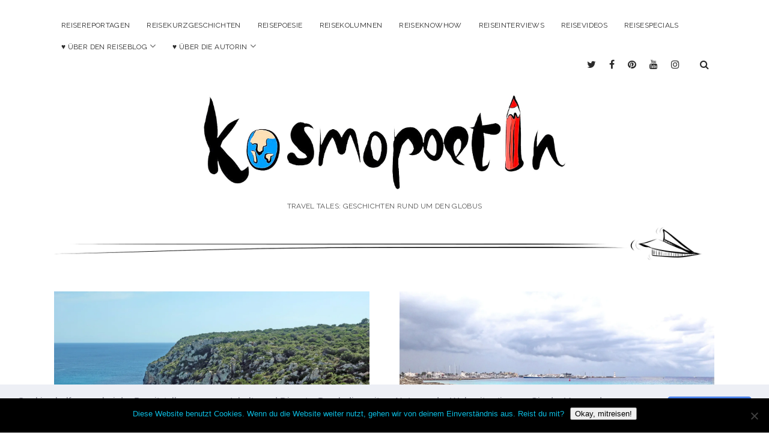

--- FILE ---
content_type: text/html; charset=UTF-8
request_url: https://www.kosmopoetin.com/tag/spanien/page/2/
body_size: 18715
content:
<!DOCTYPE html>

<html lang="de">

<head>
	<meta name='robots' content='index, follow, max-image-preview:large, max-snippet:-1, max-video-preview:-1' />
<meta charset="UTF-8" />
<meta name="viewport" content="width=device-width, initial-scale=1" />
<meta name="template" content="Chosen 1.28" />
<meta name="generator" content="WordPress 6.3.7" />

	<!-- This site is optimized with the Yoast SEO plugin v22.6 - https://yoast.com/wordpress/plugins/seo/ -->
	<title>Spanien Archive &#8226; Seite 2 von 3 &#8226; Kosmopoetin</title>
	<link rel="canonical" href="https://www.kosmopoetin.com/tag/spanien/page/2/" />
	<link rel="prev" href="https://www.kosmopoetin.com/tag/spanien/" />
	<link rel="next" href="https://www.kosmopoetin.com/tag/spanien/page/3/" />
	<meta property="og:locale" content="de_DE" />
	<meta property="og:type" content="article" />
	<meta property="og:title" content="Spanien Archive &#8226; Seite 2 von 3 &#8226; Kosmopoetin" />
	<meta property="og:url" content="https://www.kosmopoetin.com/tag/spanien/" />
	<meta property="og:site_name" content="Kosmopoetin" />
	<meta property="og:image" content="https://i0.wp.com/www.kosmopoetin.com/wp-content/uploads/2018/01/mittig.jpg?fit=1440%2C460&ssl=1" />
	<meta property="og:image:width" content="1440" />
	<meta property="og:image:height" content="460" />
	<meta property="og:image:type" content="image/jpeg" />
	<meta name="twitter:card" content="summary_large_image" />
	<meta name="twitter:site" content="@kosmopoetin" />
	<script type="application/ld+json" class="yoast-schema-graph">{"@context":"https://schema.org","@graph":[{"@type":"CollectionPage","@id":"https://www.kosmopoetin.com/tag/spanien/","url":"https://www.kosmopoetin.com/tag/spanien/page/2/","name":"Spanien Archive &#8226; Seite 2 von 3 &#8226; Kosmopoetin","isPartOf":{"@id":"https://www.kosmopoetin.com/#website"},"primaryImageOfPage":{"@id":"https://www.kosmopoetin.com/tag/spanien/page/2/#primaryimage"},"image":{"@id":"https://www.kosmopoetin.com/tag/spanien/page/2/#primaryimage"},"thumbnailUrl":"https://i0.wp.com/www.kosmopoetin.com/wp-content/uploads/2020/01/00_KOSMOPOETIN_Menorca_Familienurlaub-auf-Menorca.jpg?fit=1800%2C1200&ssl=1","breadcrumb":{"@id":"https://www.kosmopoetin.com/tag/spanien/page/2/#breadcrumb"},"inLanguage":"de"},{"@type":"ImageObject","inLanguage":"de","@id":"https://www.kosmopoetin.com/tag/spanien/page/2/#primaryimage","url":"https://i0.wp.com/www.kosmopoetin.com/wp-content/uploads/2020/01/00_KOSMOPOETIN_Menorca_Familienurlaub-auf-Menorca.jpg?fit=1800%2C1200&ssl=1","contentUrl":"https://i0.wp.com/www.kosmopoetin.com/wp-content/uploads/2020/01/00_KOSMOPOETIN_Menorca_Familienurlaub-auf-Menorca.jpg?fit=1800%2C1200&ssl=1","width":1800,"height":1200,"caption":"Familienurlaub auf Menorca: 5 Highlights, die Familien auf Menorca erleben müssen"},{"@type":"BreadcrumbList","@id":"https://www.kosmopoetin.com/tag/spanien/page/2/#breadcrumb","itemListElement":[{"@type":"ListItem","position":1,"name":"Startseite","item":"https://www.kosmopoetin.com/"},{"@type":"ListItem","position":2,"name":"Spanien"}]},{"@type":"WebSite","@id":"https://www.kosmopoetin.com/#website","url":"https://www.kosmopoetin.com/","name":"Kosmopoetin","description":"Travel Tales: Geschichten rund um den Globus","publisher":{"@id":"https://www.kosmopoetin.com/#/schema/person/a573d1a591208dd8a1a3a634a4984203"},"potentialAction":[{"@type":"SearchAction","target":{"@type":"EntryPoint","urlTemplate":"https://www.kosmopoetin.com/?s={search_term_string}"},"query-input":"required name=search_term_string"}],"inLanguage":"de"},{"@type":["Person","Organization"],"@id":"https://www.kosmopoetin.com/#/schema/person/a573d1a591208dd8a1a3a634a4984203","name":"Jasmin Kreulitsch","image":{"@type":"ImageObject","inLanguage":"de","@id":"https://www.kosmopoetin.com/#/schema/person/image/","url":"https://secure.gravatar.com/avatar/cdcebdd4192189b7b696deb9e6890681?s=96&d=mm&r=g","contentUrl":"https://secure.gravatar.com/avatar/cdcebdd4192189b7b696deb9e6890681?s=96&d=mm&r=g","caption":"Jasmin Kreulitsch"},"logo":{"@id":"https://www.kosmopoetin.com/#/schema/person/image/"}}]}</script>
	<!-- / Yoast SEO plugin. -->


<link rel='dns-prefetch' href='//secure.gravatar.com' />
<link rel='dns-prefetch' href='//stats.wp.com' />
<link rel='dns-prefetch' href='//fonts.googleapis.com' />
<link rel='dns-prefetch' href='//v0.wordpress.com' />
<link rel='dns-prefetch' href='//i0.wp.com' />
<link rel='dns-prefetch' href='//c0.wp.com' />
<link rel="alternate" type="application/rss+xml" title="Kosmopoetin &raquo; Feed" href="https://www.kosmopoetin.com/feed/" />
<link rel="alternate" type="application/rss+xml" title="Kosmopoetin &raquo; Kommentar-Feed" href="https://www.kosmopoetin.com/comments/feed/" />
<link rel="alternate" type="application/rss+xml" title="Kosmopoetin &raquo; Spanien Schlagwort-Feed" href="https://www.kosmopoetin.com/tag/spanien/feed/" />
<script type="text/javascript">
window._wpemojiSettings = {"baseUrl":"https:\/\/s.w.org\/images\/core\/emoji\/14.0.0\/72x72\/","ext":".png","svgUrl":"https:\/\/s.w.org\/images\/core\/emoji\/14.0.0\/svg\/","svgExt":".svg","source":{"concatemoji":"https:\/\/www.kosmopoetin.com\/wp-includes\/js\/wp-emoji-release.min.js?ver=6.3.7"}};
/*! This file is auto-generated */
!function(i,n){var o,s,e;function c(e){try{var t={supportTests:e,timestamp:(new Date).valueOf()};sessionStorage.setItem(o,JSON.stringify(t))}catch(e){}}function p(e,t,n){e.clearRect(0,0,e.canvas.width,e.canvas.height),e.fillText(t,0,0);var t=new Uint32Array(e.getImageData(0,0,e.canvas.width,e.canvas.height).data),r=(e.clearRect(0,0,e.canvas.width,e.canvas.height),e.fillText(n,0,0),new Uint32Array(e.getImageData(0,0,e.canvas.width,e.canvas.height).data));return t.every(function(e,t){return e===r[t]})}function u(e,t,n){switch(t){case"flag":return n(e,"\ud83c\udff3\ufe0f\u200d\u26a7\ufe0f","\ud83c\udff3\ufe0f\u200b\u26a7\ufe0f")?!1:!n(e,"\ud83c\uddfa\ud83c\uddf3","\ud83c\uddfa\u200b\ud83c\uddf3")&&!n(e,"\ud83c\udff4\udb40\udc67\udb40\udc62\udb40\udc65\udb40\udc6e\udb40\udc67\udb40\udc7f","\ud83c\udff4\u200b\udb40\udc67\u200b\udb40\udc62\u200b\udb40\udc65\u200b\udb40\udc6e\u200b\udb40\udc67\u200b\udb40\udc7f");case"emoji":return!n(e,"\ud83e\udef1\ud83c\udffb\u200d\ud83e\udef2\ud83c\udfff","\ud83e\udef1\ud83c\udffb\u200b\ud83e\udef2\ud83c\udfff")}return!1}function f(e,t,n){var r="undefined"!=typeof WorkerGlobalScope&&self instanceof WorkerGlobalScope?new OffscreenCanvas(300,150):i.createElement("canvas"),a=r.getContext("2d",{willReadFrequently:!0}),o=(a.textBaseline="top",a.font="600 32px Arial",{});return e.forEach(function(e){o[e]=t(a,e,n)}),o}function t(e){var t=i.createElement("script");t.src=e,t.defer=!0,i.head.appendChild(t)}"undefined"!=typeof Promise&&(o="wpEmojiSettingsSupports",s=["flag","emoji"],n.supports={everything:!0,everythingExceptFlag:!0},e=new Promise(function(e){i.addEventListener("DOMContentLoaded",e,{once:!0})}),new Promise(function(t){var n=function(){try{var e=JSON.parse(sessionStorage.getItem(o));if("object"==typeof e&&"number"==typeof e.timestamp&&(new Date).valueOf()<e.timestamp+604800&&"object"==typeof e.supportTests)return e.supportTests}catch(e){}return null}();if(!n){if("undefined"!=typeof Worker&&"undefined"!=typeof OffscreenCanvas&&"undefined"!=typeof URL&&URL.createObjectURL&&"undefined"!=typeof Blob)try{var e="postMessage("+f.toString()+"("+[JSON.stringify(s),u.toString(),p.toString()].join(",")+"));",r=new Blob([e],{type:"text/javascript"}),a=new Worker(URL.createObjectURL(r),{name:"wpTestEmojiSupports"});return void(a.onmessage=function(e){c(n=e.data),a.terminate(),t(n)})}catch(e){}c(n=f(s,u,p))}t(n)}).then(function(e){for(var t in e)n.supports[t]=e[t],n.supports.everything=n.supports.everything&&n.supports[t],"flag"!==t&&(n.supports.everythingExceptFlag=n.supports.everythingExceptFlag&&n.supports[t]);n.supports.everythingExceptFlag=n.supports.everythingExceptFlag&&!n.supports.flag,n.DOMReady=!1,n.readyCallback=function(){n.DOMReady=!0}}).then(function(){return e}).then(function(){var e;n.supports.everything||(n.readyCallback(),(e=n.source||{}).concatemoji?t(e.concatemoji):e.wpemoji&&e.twemoji&&(t(e.twemoji),t(e.wpemoji)))}))}((window,document),window._wpemojiSettings);
</script>
<style type="text/css">
img.wp-smiley,
img.emoji {
	display: inline !important;
	border: none !important;
	box-shadow: none !important;
	height: 1em !important;
	width: 1em !important;
	margin: 0 0.07em !important;
	vertical-align: -0.1em !important;
	background: none !important;
	padding: 0 !important;
}
</style>
	<link rel='stylesheet' id='wp-block-library-css' href='https://c0.wp.com/c/6.3.7/wp-includes/css/dist/block-library/style.min.css' type='text/css' media='all' />
<style id='wp-block-library-inline-css' type='text/css'>
.has-text-align-justify{text-align:justify;}
</style>
<link rel='stylesheet' id='mediaelement-css' href='https://c0.wp.com/c/6.3.7/wp-includes/js/mediaelement/mediaelementplayer-legacy.min.css' type='text/css' media='all' />
<link rel='stylesheet' id='wp-mediaelement-css' href='https://c0.wp.com/c/6.3.7/wp-includes/js/mediaelement/wp-mediaelement.min.css' type='text/css' media='all' />
<style id='jetpack-sharing-buttons-style-inline-css' type='text/css'>
.jetpack-sharing-buttons__services-list{display:flex;flex-direction:row;flex-wrap:wrap;gap:0;list-style-type:none;margin:5px;padding:0}.jetpack-sharing-buttons__services-list.has-small-icon-size{font-size:12px}.jetpack-sharing-buttons__services-list.has-normal-icon-size{font-size:16px}.jetpack-sharing-buttons__services-list.has-large-icon-size{font-size:24px}.jetpack-sharing-buttons__services-list.has-huge-icon-size{font-size:36px}@media print{.jetpack-sharing-buttons__services-list{display:none!important}}.editor-styles-wrapper .wp-block-jetpack-sharing-buttons{gap:0;padding-inline-start:0}ul.jetpack-sharing-buttons__services-list.has-background{padding:1.25em 2.375em}
</style>
<style id='classic-theme-styles-inline-css' type='text/css'>
/*! This file is auto-generated */
.wp-block-button__link{color:#fff;background-color:#32373c;border-radius:9999px;box-shadow:none;text-decoration:none;padding:calc(.667em + 2px) calc(1.333em + 2px);font-size:1.125em}.wp-block-file__button{background:#32373c;color:#fff;text-decoration:none}
</style>
<style id='global-styles-inline-css' type='text/css'>
body{--wp--preset--color--black: #000000;--wp--preset--color--cyan-bluish-gray: #abb8c3;--wp--preset--color--white: #ffffff;--wp--preset--color--pale-pink: #f78da7;--wp--preset--color--vivid-red: #cf2e2e;--wp--preset--color--luminous-vivid-orange: #ff6900;--wp--preset--color--luminous-vivid-amber: #fcb900;--wp--preset--color--light-green-cyan: #7bdcb5;--wp--preset--color--vivid-green-cyan: #00d084;--wp--preset--color--pale-cyan-blue: #8ed1fc;--wp--preset--color--vivid-cyan-blue: #0693e3;--wp--preset--color--vivid-purple: #9b51e0;--wp--preset--gradient--vivid-cyan-blue-to-vivid-purple: linear-gradient(135deg,rgba(6,147,227,1) 0%,rgb(155,81,224) 100%);--wp--preset--gradient--light-green-cyan-to-vivid-green-cyan: linear-gradient(135deg,rgb(122,220,180) 0%,rgb(0,208,130) 100%);--wp--preset--gradient--luminous-vivid-amber-to-luminous-vivid-orange: linear-gradient(135deg,rgba(252,185,0,1) 0%,rgba(255,105,0,1) 100%);--wp--preset--gradient--luminous-vivid-orange-to-vivid-red: linear-gradient(135deg,rgba(255,105,0,1) 0%,rgb(207,46,46) 100%);--wp--preset--gradient--very-light-gray-to-cyan-bluish-gray: linear-gradient(135deg,rgb(238,238,238) 0%,rgb(169,184,195) 100%);--wp--preset--gradient--cool-to-warm-spectrum: linear-gradient(135deg,rgb(74,234,220) 0%,rgb(151,120,209) 20%,rgb(207,42,186) 40%,rgb(238,44,130) 60%,rgb(251,105,98) 80%,rgb(254,248,76) 100%);--wp--preset--gradient--blush-light-purple: linear-gradient(135deg,rgb(255,206,236) 0%,rgb(152,150,240) 100%);--wp--preset--gradient--blush-bordeaux: linear-gradient(135deg,rgb(254,205,165) 0%,rgb(254,45,45) 50%,rgb(107,0,62) 100%);--wp--preset--gradient--luminous-dusk: linear-gradient(135deg,rgb(255,203,112) 0%,rgb(199,81,192) 50%,rgb(65,88,208) 100%);--wp--preset--gradient--pale-ocean: linear-gradient(135deg,rgb(255,245,203) 0%,rgb(182,227,212) 50%,rgb(51,167,181) 100%);--wp--preset--gradient--electric-grass: linear-gradient(135deg,rgb(202,248,128) 0%,rgb(113,206,126) 100%);--wp--preset--gradient--midnight: linear-gradient(135deg,rgb(2,3,129) 0%,rgb(40,116,252) 100%);--wp--preset--font-size--small: 13px;--wp--preset--font-size--medium: 20px;--wp--preset--font-size--large: 36px;--wp--preset--font-size--x-large: 42px;--wp--preset--spacing--20: 0.44rem;--wp--preset--spacing--30: 0.67rem;--wp--preset--spacing--40: 1rem;--wp--preset--spacing--50: 1.5rem;--wp--preset--spacing--60: 2.25rem;--wp--preset--spacing--70: 3.38rem;--wp--preset--spacing--80: 5.06rem;--wp--preset--shadow--natural: 6px 6px 9px rgba(0, 0, 0, 0.2);--wp--preset--shadow--deep: 12px 12px 50px rgba(0, 0, 0, 0.4);--wp--preset--shadow--sharp: 6px 6px 0px rgba(0, 0, 0, 0.2);--wp--preset--shadow--outlined: 6px 6px 0px -3px rgba(255, 255, 255, 1), 6px 6px rgba(0, 0, 0, 1);--wp--preset--shadow--crisp: 6px 6px 0px rgba(0, 0, 0, 1);}:where(.is-layout-flex){gap: 0.5em;}:where(.is-layout-grid){gap: 0.5em;}body .is-layout-flow > .alignleft{float: left;margin-inline-start: 0;margin-inline-end: 2em;}body .is-layout-flow > .alignright{float: right;margin-inline-start: 2em;margin-inline-end: 0;}body .is-layout-flow > .aligncenter{margin-left: auto !important;margin-right: auto !important;}body .is-layout-constrained > .alignleft{float: left;margin-inline-start: 0;margin-inline-end: 2em;}body .is-layout-constrained > .alignright{float: right;margin-inline-start: 2em;margin-inline-end: 0;}body .is-layout-constrained > .aligncenter{margin-left: auto !important;margin-right: auto !important;}body .is-layout-constrained > :where(:not(.alignleft):not(.alignright):not(.alignfull)){max-width: var(--wp--style--global--content-size);margin-left: auto !important;margin-right: auto !important;}body .is-layout-constrained > .alignwide{max-width: var(--wp--style--global--wide-size);}body .is-layout-flex{display: flex;}body .is-layout-flex{flex-wrap: wrap;align-items: center;}body .is-layout-flex > *{margin: 0;}body .is-layout-grid{display: grid;}body .is-layout-grid > *{margin: 0;}:where(.wp-block-columns.is-layout-flex){gap: 2em;}:where(.wp-block-columns.is-layout-grid){gap: 2em;}:where(.wp-block-post-template.is-layout-flex){gap: 1.25em;}:where(.wp-block-post-template.is-layout-grid){gap: 1.25em;}.has-black-color{color: var(--wp--preset--color--black) !important;}.has-cyan-bluish-gray-color{color: var(--wp--preset--color--cyan-bluish-gray) !important;}.has-white-color{color: var(--wp--preset--color--white) !important;}.has-pale-pink-color{color: var(--wp--preset--color--pale-pink) !important;}.has-vivid-red-color{color: var(--wp--preset--color--vivid-red) !important;}.has-luminous-vivid-orange-color{color: var(--wp--preset--color--luminous-vivid-orange) !important;}.has-luminous-vivid-amber-color{color: var(--wp--preset--color--luminous-vivid-amber) !important;}.has-light-green-cyan-color{color: var(--wp--preset--color--light-green-cyan) !important;}.has-vivid-green-cyan-color{color: var(--wp--preset--color--vivid-green-cyan) !important;}.has-pale-cyan-blue-color{color: var(--wp--preset--color--pale-cyan-blue) !important;}.has-vivid-cyan-blue-color{color: var(--wp--preset--color--vivid-cyan-blue) !important;}.has-vivid-purple-color{color: var(--wp--preset--color--vivid-purple) !important;}.has-black-background-color{background-color: var(--wp--preset--color--black) !important;}.has-cyan-bluish-gray-background-color{background-color: var(--wp--preset--color--cyan-bluish-gray) !important;}.has-white-background-color{background-color: var(--wp--preset--color--white) !important;}.has-pale-pink-background-color{background-color: var(--wp--preset--color--pale-pink) !important;}.has-vivid-red-background-color{background-color: var(--wp--preset--color--vivid-red) !important;}.has-luminous-vivid-orange-background-color{background-color: var(--wp--preset--color--luminous-vivid-orange) !important;}.has-luminous-vivid-amber-background-color{background-color: var(--wp--preset--color--luminous-vivid-amber) !important;}.has-light-green-cyan-background-color{background-color: var(--wp--preset--color--light-green-cyan) !important;}.has-vivid-green-cyan-background-color{background-color: var(--wp--preset--color--vivid-green-cyan) !important;}.has-pale-cyan-blue-background-color{background-color: var(--wp--preset--color--pale-cyan-blue) !important;}.has-vivid-cyan-blue-background-color{background-color: var(--wp--preset--color--vivid-cyan-blue) !important;}.has-vivid-purple-background-color{background-color: var(--wp--preset--color--vivid-purple) !important;}.has-black-border-color{border-color: var(--wp--preset--color--black) !important;}.has-cyan-bluish-gray-border-color{border-color: var(--wp--preset--color--cyan-bluish-gray) !important;}.has-white-border-color{border-color: var(--wp--preset--color--white) !important;}.has-pale-pink-border-color{border-color: var(--wp--preset--color--pale-pink) !important;}.has-vivid-red-border-color{border-color: var(--wp--preset--color--vivid-red) !important;}.has-luminous-vivid-orange-border-color{border-color: var(--wp--preset--color--luminous-vivid-orange) !important;}.has-luminous-vivid-amber-border-color{border-color: var(--wp--preset--color--luminous-vivid-amber) !important;}.has-light-green-cyan-border-color{border-color: var(--wp--preset--color--light-green-cyan) !important;}.has-vivid-green-cyan-border-color{border-color: var(--wp--preset--color--vivid-green-cyan) !important;}.has-pale-cyan-blue-border-color{border-color: var(--wp--preset--color--pale-cyan-blue) !important;}.has-vivid-cyan-blue-border-color{border-color: var(--wp--preset--color--vivid-cyan-blue) !important;}.has-vivid-purple-border-color{border-color: var(--wp--preset--color--vivid-purple) !important;}.has-vivid-cyan-blue-to-vivid-purple-gradient-background{background: var(--wp--preset--gradient--vivid-cyan-blue-to-vivid-purple) !important;}.has-light-green-cyan-to-vivid-green-cyan-gradient-background{background: var(--wp--preset--gradient--light-green-cyan-to-vivid-green-cyan) !important;}.has-luminous-vivid-amber-to-luminous-vivid-orange-gradient-background{background: var(--wp--preset--gradient--luminous-vivid-amber-to-luminous-vivid-orange) !important;}.has-luminous-vivid-orange-to-vivid-red-gradient-background{background: var(--wp--preset--gradient--luminous-vivid-orange-to-vivid-red) !important;}.has-very-light-gray-to-cyan-bluish-gray-gradient-background{background: var(--wp--preset--gradient--very-light-gray-to-cyan-bluish-gray) !important;}.has-cool-to-warm-spectrum-gradient-background{background: var(--wp--preset--gradient--cool-to-warm-spectrum) !important;}.has-blush-light-purple-gradient-background{background: var(--wp--preset--gradient--blush-light-purple) !important;}.has-blush-bordeaux-gradient-background{background: var(--wp--preset--gradient--blush-bordeaux) !important;}.has-luminous-dusk-gradient-background{background: var(--wp--preset--gradient--luminous-dusk) !important;}.has-pale-ocean-gradient-background{background: var(--wp--preset--gradient--pale-ocean) !important;}.has-electric-grass-gradient-background{background: var(--wp--preset--gradient--electric-grass) !important;}.has-midnight-gradient-background{background: var(--wp--preset--gradient--midnight) !important;}.has-small-font-size{font-size: var(--wp--preset--font-size--small) !important;}.has-medium-font-size{font-size: var(--wp--preset--font-size--medium) !important;}.has-large-font-size{font-size: var(--wp--preset--font-size--large) !important;}.has-x-large-font-size{font-size: var(--wp--preset--font-size--x-large) !important;}
.wp-block-navigation a:where(:not(.wp-element-button)){color: inherit;}
:where(.wp-block-post-template.is-layout-flex){gap: 1.25em;}:where(.wp-block-post-template.is-layout-grid){gap: 1.25em;}
:where(.wp-block-columns.is-layout-flex){gap: 2em;}:where(.wp-block-columns.is-layout-grid){gap: 2em;}
.wp-block-pullquote{font-size: 1.5em;line-height: 1.6;}
</style>
<link rel='stylesheet' id='cookie-notice-front-css' href='https://www.kosmopoetin.com/wp-content/plugins/cookie-notice/css/front.min.css?ver=2.5.11' type='text/css' media='all' />
<link rel='stylesheet' id='jpibfi-style-css' href='https://www.kosmopoetin.com/wp-content/plugins/jquery-pin-it-button-for-images/css/client.css?ver=3.0.6' type='text/css' media='all' />
<link rel='stylesheet' id='wpsc-style-css' href='https://www.kosmopoetin.com/wp-content/plugins/wordpress-simple-paypal-shopping-cart/assets/wpsc-front-end-styles.css?ver=5.2.4' type='text/css' media='all' />
<link rel='stylesheet' id='ct-chosen-google-fonts-css' href='//fonts.googleapis.com/css?family=Playfair+Display%3A400%7CRaleway%3A400%2C700%2C400italic&#038;subset=latin%2Clatin-ext&#038;ver=6.3.7' type='text/css' media='all' />
<link rel='stylesheet' id='font-awesome-css' href='https://www.kosmopoetin.com/wp-content/themes/chosen/assets/font-awesome/css/font-awesome.min.css?ver=6.3.7' type='text/css' media='all' />
<link rel='stylesheet' id='ct-chosen-style-css' href='https://www.kosmopoetin.com/wp-content/themes/chosen/style.css?ver=6.3.7' type='text/css' media='all' />
<style id='ct-chosen-style-inline-css' type='text/css'>
#max-width {
	max-width: 1100px;
}

.logo {
	max-height: 160px;
}

.title-container {
	margin-top: 1.5em;
	margin-bottom: 0;
}

img.header-line {
	margin-bottom: 1.0em;
}

.site-footer {
	margin-top: 0;
}

.menu-primary {
	float: none;
}

/*.post .post-meta .post-tags,*/
.post .post-meta .post-categories {
	display: none;
}

.post-intro {
	background: rgba(190,214,223,0.3);
	padding: 8px
}

.featured-image {
	padding-bottom: 66.6666%;
}

.singular .post-title,
.post-title {font-size: 1.5em;}

.more-link {
	background: #bed6df;
}

.more-link:link,
.more-link:visited,
.more-link:hover {
	color: #000;
}

.more-link:hover {
	background: #7bc3df;
}

.navigation.pagination  {
	margin: 0;
}

.archive-header {
	display: none;
}

.singular .post-header,
.post-header {
	margin: 0;
}

.featured-image {
	margin-bottom: 2em;
}

.post-header .post-byline {
	margin: 1.5em 0;
}

.comments-number h2,
.comment-reply-title {
	font-size: 1.2rem;
}

/* 3 columns of posts */
@media all and (min-width: 56.25em) {
		
	.featured-text-container {display: none}
	
	.posts-page-1 .entry:first-of-type .post-title {
		display: none;
	}
	
	.posts-page-1 .entry:first-of-type .featured-text-container {
    float: left;
    font-size: 2rem;
    display: block;
    position: absolute;
    height: 100%;
    z-index: 999;
    width: 100%;
		background: rgba(0,0,0,0.3);
}
	
	.featured-text-container .title-text {
		margin: auto;
		width: 60%;
		text-align: center;
		color: #eee;
		padding-top: 50px;
	}
	
}

/* 3 columns of posts */
@media none and (min-width: 56.25em) {

.blog .entry, .archive .entry, .search .entry {
	width: 30.30666%;
}

.blog .entry:nth-child(3n+1), .archive .entry:nth-child(3n+1), .search .entry:nth-child(3n+1),
.blog .entry:nth-child(3n+2), .archive .entry:nth-child(3n+2), .search .entry:nth-child(3n+2),
.blog .entry:nth-child(3n+3), .archive .entry:nth-child(3n+3), .search .entry:nth-child(3n+3) {
	margin-right: 4.54203%;
}


.blog .entry:nth-child(3n+4), .archive .entry:nth-child(3n+3), .search .entry:nth-child(3n+3) {
	margin-right: 0;
}

.blog .entry:nth-child(3n+2), .archive .entry:nth-child(3n+1), .search .entry:nth-child(3n+1) {
	clear: left;
}
}





/*--------------------------------------------------------------
# Widgets
--------------------------------------------------------------*/
.widget-area {
	/*border-top: 1px solid #ddd;
	padding: 50px 0 10px;*/
	clear: both;
	
}

.widget-wrapper {
	margin: 0 auto;
	max-width: 92%;
	width: 1300px;
}

.widget-area .widget-column {
	width: 100%;
}

.widget {
	font-size: 1rem;
	margin: 0 0 3.6em;
}

.widget-title {
	font-size: 1rem;
	line-height: 1.125;
	margin: 0 0 18px;
	/*text-transform: uppercase;*/
	text-align: center;
}

.widget ul {
	list-style-type: none;
	padding-left: 0;
}

.widget li {
	border-top: 1px solid rgba(0, 0, 0, 0.075);
	padding: 8px 0;
}

.widget ul ul {
	margin-top: 9px;
}

.widget ul ul li:last-child {
	padding-bottom: 0;
}


/* Make sure select elements fit in widgets. */
.widget select {
	max-width: 100%;
}

/* Calendar widget */
#wp-calendar {
	max-width: 100%;
	text-align: center;
	width: 100%;
}
#wp-calendar,
#wp-calendar caption,
#wp-calendar tr,
#wp-calendar td,
#wp-calendar th {
	text-align: center;
}

#wp-calendar td {
	padding: 3% 2%;
}

#wp-calendar caption {
	line-height: 1;
	padding-bottom: 20px;
	text-transform: capitalize;
}

#wp-calendar thead th {
	border-bottom: 1px solid #eee;
	border-top: 1px solid #eee;
	font-size: 18px;
	font-size: 1.8rem;
	font-weight: 600;
	line-height: normal;
	padding: 3% 2% 1.75%;
	text-transform: uppercase;
}

#wp-calendar tbody {
	border-bottom: 1px solid #eee;
}

#wp-calendar tfoot td {
	padding: 0;
}
#wp-calendar tfoot #prev {
	text-align: left;
}
#wp-calendar tfoot #next {
	text-align: right;
}

#wp-calendar tfoot a {
	color: #666;
	display: block;
	font-size: 14px;
	font-size: 1.4rem;
	font-weight: 700;
	padding: 12px 0;
	text-transform: uppercase;
}

#wp-calendar tfoot a:hover {
	color: #ca2017;
	text-decoration: none;
}

/*  widget */
.search-form .search-field {
	width: 50%;
}


@media all and (min-width: 56.25em) {
	
	.widget-wrapper {
		display: flex;
		justify-content: space-around;
		max-width: 100%;
	}
	
	.widget-area {
		padding: 72px 0;
	}
	
	.widget-area .widget-column {
		width: 30%;
	}
}

.site-footer .widget-area .recentcomments {
	font-size: 0.9rem;
}

.site-footer .widget-area input {
	font-size: 1rem;
	padding: 4px;
	max-width: 60%;
}

#email-posts-to-subscribers-2 br {
	display: none;
}

#email-posts-to-subscribers-2 span {
	margin-left: 10px;
}

.site-footer .widget-area {
	text-align: left;
}

</style>
<link rel='stylesheet' id='cookieconsent-css' href='https://www.kosmopoetin.com/wp-content/plugins/ga-germanized/assets/css/cookieconsent.css?ver=3.1.1' type='text/css' media='all' />
<link rel='stylesheet' id='jetpack_css-css' href='https://c0.wp.com/p/jetpack/13.3.2/css/jetpack.css' type='text/css' media='all' />
<script id="cookie-notice-front-js-before" type="text/javascript">
var cnArgs = {"ajaxUrl":"https:\/\/www.kosmopoetin.com\/wp-admin\/admin-ajax.php","nonce":"02e478f639","hideEffect":"fade","position":"bottom","onScroll":false,"onScrollOffset":100,"onClick":false,"cookieName":"cookie_notice_accepted","cookieTime":2147483647,"cookieTimeRejected":2592000,"globalCookie":false,"redirection":false,"cache":true,"revokeCookies":false,"revokeCookiesOpt":"automatic"};
</script>
<script type='text/javascript' src='https://www.kosmopoetin.com/wp-content/plugins/cookie-notice/js/front.min.js?ver=2.5.11' id='cookie-notice-front-js'></script>
<script type='text/javascript' src='https://c0.wp.com/c/6.3.7/wp-includes/js/jquery/jquery.min.js' id='jquery-core-js'></script>
<script type='text/javascript' src='https://c0.wp.com/c/6.3.7/wp-includes/js/jquery/jquery-migrate.min.js' id='jquery-migrate-js'></script>
<script type='text/javascript' id='email-posts-to-subscribers-js-extra'>
/* <![CDATA[ */
var elp_data = {"messages":{"elp_name_required":"Bitte einen Namen eingeben.","elp_email_required":"Bitte gib deine E-Mail Adresse ein.","elp_invalid_name":"Der Name scheint ung\u00fcltig zu sein.","elp_invalid_email":"E-Mail-Adresse scheint ung\u00fcltig zu sein.","elp_unexpected_error":"Ups. Ein unerwarteter Fehler ist aufgetreten.","elp_invalid_captcha":"Die Robot-\u00dcberpr\u00fcfung ist fehlgeschlagen, bitte versuche es erneut.","elp_invalid_key":"Die Robot-\u00dcberpr\u00fcfung ist fehlgeschlagen, ung\u00fcltiger Schl\u00fcssel.","elp_successfull_single":"Du hast dich erfolgreich angemeldet.","elp_successfull_double":"Du hast dich erfolgreich angemeldet. Du wirst in wenigen Minuten eine Best\u00e4tigungs-E-Mail erhalten. Bitte folge dem darin enthaltenen Link, um dein Abonnement zu best\u00e4tigen. Wenn es mehr als 15 Minuten dauert, bis die E-Mail im Posteingang erscheint, \u00fcberpr\u00fcfe bitte den Spam-Ordner.","elp_email_exist":"Diese E-Mail-Adresse existiert schon.","elp_email_squeeze":"Du versuchst zu schnell zu senden. Versuche es in 1 Minute noch einmal."},"elp_ajax_url":"https:\/\/www.kosmopoetin.com\/wp-admin\/admin-ajax.php"};
/* ]]> */
</script>
<script type='text/javascript' src='https://www.kosmopoetin.com/wp-content/plugins/email-posts-to-subscribers//inc/email-posts-to-subscribers.js?ver=2.2' id='email-posts-to-subscribers-js'></script>
<!--[if IE 8]>
<script type='text/javascript' src='https://www.kosmopoetin.com/wp-content/themes/chosen/js/build/html5shiv.min.js?ver=6.3.7' id='ct-chosen-html5-shiv-js'></script>
<![endif]-->
<link rel="https://api.w.org/" href="https://www.kosmopoetin.com/wp-json/" /><link rel="alternate" type="application/json" href="https://www.kosmopoetin.com/wp-json/wp/v2/tags/302" /><link rel="EditURI" type="application/rsd+xml" title="RSD" href="https://www.kosmopoetin.com/xmlrpc.php?rsd" />
<style>.elp_form_message.success { color: #008000;font-weight: bold; } .elp_form_message.error { color: #ff0000; } .elp_form_message.boterror { color: #ff0000; } </style><style type="text/css">
	a.pinit-button.custom span {
		}

	.pinit-hover {
		opacity: 1 !important;
		filter: alpha(opacity=100) !important;
	}
	a.pinit-button {
	border-bottom: 0 !important;
	box-shadow: none !important;
	margin-bottom: 0 !important;
}
a.pinit-button::after {
    display: none;
}</style>
		
<!-- WP Simple Shopping Cart plugin v5.2.4 - https://wordpress.org/plugins/wordpress-simple-paypal-shopping-cart/ -->
	<script type="text/javascript">
	function ReadForm (obj1, tst) {
	    // Read the user form
	    var i,j,pos;
	    val_total="";val_combo="";

	    for (i=0; i<obj1.length; i++)
	    {
	        // run entire form
	        obj = obj1.elements[i];           // a form element

	        if (obj.type == "select-one")
	        {   // just selects
	            if (obj.name == "quantity" ||
	                obj.name == "amount") continue;
		        pos = obj.selectedIndex;        // which option selected
		        
		        const selected_option = obj.options[pos];
		        
		        val = selected_option?.value;   // selected value
		        if (selected_option?.getAttribute("data-display-text")){
                    val = selected_option?.getAttribute("data-display-text");
                }
		        
		        val_combo = val_combo + " (" + val + ")";
	        }
	    }
		// Now summarize everything we have processed above
		val_total = obj1.product_tmp.value + val_combo;
		obj1.wspsc_product.value = val_total;
	}
	</script>
    	<style>img#wpstats{display:none}</style>
		<script async src="https://www.googletagmanager.com/gtag/js?id=UA-113476457-1"></script><script>
				window.dataLayer = window.dataLayer || [];
				function gtag(){dataLayer.push(arguments);}
				gtag('js', new Date());gtag('config', 'UA-113476457-1', {"anonymize_ip":true,"allow_display_features":false,"link_attribution":false});</script><style type="text/css">.recentcomments a{display:inline !important;padding:0 !important;margin:0 !important;}</style><link rel="icon" href="https://i0.wp.com/www.kosmopoetin.com/wp-content/uploads/2019/08/image-1.jpg?fit=32%2C32&#038;ssl=1" sizes="32x32" />
<link rel="icon" href="https://i0.wp.com/www.kosmopoetin.com/wp-content/uploads/2019/08/image-1.jpg?fit=192%2C192&#038;ssl=1" sizes="192x192" />
<link rel="apple-touch-icon" href="https://i0.wp.com/www.kosmopoetin.com/wp-content/uploads/2019/08/image-1.jpg?fit=180%2C180&#038;ssl=1" />
<meta name="msapplication-TileImage" content="https://i0.wp.com/www.kosmopoetin.com/wp-content/uploads/2019/08/image-1.jpg?fit=270%2C270&#038;ssl=1" />
<link rel="stylesheet" type="text/css" id="wp-custom-css" href="https://www.kosmopoetin.com/?custom-css=73a9202bba" /></head>

<body id="chosen" class="archive paged tag tag-spanien tag-302 paged-2 tag-paged-2 cookies-not-set">
		<a class="skip-content" href="#main">Zum Inhalt springen</a>
	<div id="overflow-container" class="overflow-container">
		<div id="max-width" class="max-width">
						<header class="site-header" id="site-header" role="banner">
				<div id="menu-primary-container" class="menu-primary-container">
					<div id="menu-primary" class="menu-container menu-primary" role="navigation">
	<nav class="menu"><ul id="menu-primary-items" class="menu-primary-items"><li id="menu-item-413" class="menu-item menu-item-type-taxonomy menu-item-object-category menu-item-413"><a href="https://www.kosmopoetin.com/category/reisereportagen/">Reisereportagen</a></li>
<li id="menu-item-415" class="menu-item menu-item-type-taxonomy menu-item-object-category menu-item-415"><a href="https://www.kosmopoetin.com/category/reisekurzgeschichten/">Reisekurzgeschichten</a></li>
<li id="menu-item-414" class="menu-item menu-item-type-taxonomy menu-item-object-category menu-item-414"><a href="https://www.kosmopoetin.com/category/reisepoesie/">Reisepoesie</a></li>
<li id="menu-item-61" class="menu-item menu-item-type-taxonomy menu-item-object-category menu-item-61"><a href="https://www.kosmopoetin.com/category/reisekolumnen/">Reisekolumnen</a></li>
<li id="menu-item-416" class="menu-item menu-item-type-taxonomy menu-item-object-category menu-item-416"><a href="https://www.kosmopoetin.com/category/reiseknowhow/">Reiseknowhow</a></li>
<li id="menu-item-2056" class="menu-item menu-item-type-taxonomy menu-item-object-category menu-item-2056"><a href="https://www.kosmopoetin.com/category/reiseinterviews/">Reiseinterviews</a></li>
<li id="menu-item-1754" class="menu-item menu-item-type-taxonomy menu-item-object-category menu-item-1754"><a href="https://www.kosmopoetin.com/category/reisevideos/">Reisevideos</a></li>
<li id="menu-item-2059" class="menu-item menu-item-type-taxonomy menu-item-object-category menu-item-2059"><a href="https://www.kosmopoetin.com/category/reisespecials/">Reisespecials</a></li>
<li id="menu-item-409" class="menu-item menu-item-type-post_type menu-item-object-page menu-item-has-children menu-item-409"><a href="https://www.kosmopoetin.com/ueber-den-reiseblog-kosmopoetin/">♥ Über den Reiseblog</a><button class="toggle-dropdown" aria-expanded="false" name="toggle-dropdown"><span class="screen-reader-text">Menü öffnen</span></button>
<ul class="sub-menu">
	<li id="menu-item-410" class="menu-item menu-item-type-post_type menu-item-object-page menu-item-410"><a href="https://www.kosmopoetin.com/impressum/">Impressum</a></li>
	<li id="menu-item-1649" class="menu-item menu-item-type-post_type menu-item-object-page menu-item-1649"><a href="https://www.kosmopoetin.com/datenschutzerklaerung/">Datenschutzerklärung</a></li>
</ul>
</li>
<li id="menu-item-567" class="menu-item menu-item-type-post_type menu-item-object-page menu-item-has-children menu-item-567"><a href="https://www.kosmopoetin.com/ueber-die-autorin-kosmopoetin/">♥ Über die Autorin</a><button class="toggle-dropdown" aria-expanded="false" name="toggle-dropdown"><span class="screen-reader-text">Menü öffnen</span></button>
<ul class="sub-menu">
	<li id="menu-item-572" class="menu-item menu-item-type-post_type menu-item-object-page menu-item-572"><a href="https://www.kosmopoetin.com/vita/">Vita</a></li>
	<li id="menu-item-411" class="menu-item menu-item-type-post_type menu-item-object-page menu-item-411"><a href="https://www.kosmopoetin.com/media/">Presse &#038; Medien</a></li>
	<li id="menu-item-3539" class="menu-item menu-item-type-post_type menu-item-object-page menu-item-3539"><a href="https://www.kosmopoetin.com/mediadaten/">Mediadaten</a></li>
	<li id="menu-item-412" class="menu-item menu-item-type-post_type menu-item-object-page menu-item-412"><a href="https://www.kosmopoetin.com/kontakt/">Kontakt &#038; Kooperationen</a></li>
</ul>
</li>
</ul></nav></div>
					<div class='search-form-container'>
	<button id="search-icon" class="search-icon">
		<i class="fa fa-search"></i>
	</button>
	<form role="search" method="get" class="search-form" action="https://www.kosmopoetin.com/">
		<label class="screen-reader-text">Suche</label>
		<input type="search" class="search-field" placeholder="Suchbegriff ..." value="" name="s"
		       title="Suche nach:" tabindex="-1"/>
	</form>
</div>					<ul class='social-media-icons'>					<li>
						<a class="twitter" target="_blank"
						   href="https://twitter.com/kosmopoetin">
							<i class="fa fa-twitter"
							   title="twitter"></i>
							<span class="screen-reader-text">twitter</span>
						</a>
					</li>
										<li>
						<a class="facebook" target="_blank"
						   href="https://www.facebook.com/kosmopoetin/">
							<i class="fa fa-facebook"
							   title="facebook"></i>
							<span class="screen-reader-text">facebook</span>
						</a>
					</li>
										<li>
						<a class="pinterest" target="_blank"
						   href="https://www.pinterest.com/kosmopoetin/">
							<i class="fa fa-pinterest"
							   title="pinterest"></i>
							<span class="screen-reader-text">pinterest</span>
						</a>
					</li>
										<li>
						<a class="youtube" target="_blank"
						   href="https://www.youtube.com/channel/UCDZQgRdQMdHInUxKzpU12fg">
							<i class="fa fa-youtube"
							   title="youtube"></i>
							<span class="screen-reader-text">youtube</span>
						</a>
					</li>
										<li>
						<a class="instagram" target="_blank"
						   href="http://www.instagram.com/kosmopoetin">
							<i class="fa fa-instagram"
							   title="instagram"></i>
							<span class="screen-reader-text">instagram</span>
						</a>
					</li>
					</ul>				</div>
				<button id="toggle-navigation" class="toggle-navigation" name="toggle-navigation" aria-expanded="false">
					<span class="screen-reader-text">Menü öffnen</span>
					<svg width="24px" height="18px" viewBox="0 0 24 18" version="1.1" xmlns="http://www.w3.org/2000/svg" xmlns:xlink="http://www.w3.org/1999/xlink">
				    <g stroke="none" stroke-width="1" fill="none" fill-rule="evenodd">
				        <g transform="translate(-148.000000, -36.000000)" fill="#6B6B6B">
				            <g transform="translate(123.000000, 25.000000)">
				                <g transform="translate(25.000000, 11.000000)">
				                    <rect x="0" y="16" width="24" height="2"></rect>
				                    <rect x="0" y="8" width="24" height="2"></rect>
				                    <rect x="0" y="0" width="24" height="2"></rect>
				                </g>
				            </g>
				        </g>
				    </g>
				</svg>				</button>
				<div id="title-container" class="title-container">
					<div id='site-title' class='site-title'><a href='https://www.kosmopoetin.com'><span class='screen-reader-text'>Kosmopoetin</span><img class='logo' src='https://www.kosmopoetin.com/wp-content/uploads/2018/02/Logo_quer_edit.jpg' alt='Kosmopoetin' /></a></div>					<p class="tagline">Travel Tales: Geschichten rund um den Globus</p>				</div>
			</header>
				<img class="header-line" src="https://www.kosmopoetin.com/wp-content/uploads/2018/03/Linie_5000px.jpg" />
				  			<section id="main" class="main" role="main">
				
<div class='archive-header'>
	<h1>
		<i class="fa fa-tag" aria-hidden="true"></i>
		Schlagwort: <span>Spanien</span>	</h1>
	</div>
<div id="loop-container" class="loop-container">
	<div class="post-6763 post type-post status-publish format-standard has-post-thumbnail hentry category-reisekurzgeschichten tag-balearen tag-familienurlaub tag-menorca tag-spanien entry">
		<article>
		<div class="featured-image"><a href="https://www.kosmopoetin.com/familienurlaub-auf-menorca-5-highlights-die-familien-auf-menorca-erleben-muessen/"><div class="featured-text-container"><div class="title-text">Familienurlaub auf Menorca: 5 Highlights, die Familien auf Menorca erleben müssen</div></div><input class="jpibfi" type="hidden"><img width="1800" height="1200" src="https://i0.wp.com/www.kosmopoetin.com/wp-content/uploads/2020/01/00_KOSMOPOETIN_Menorca_Familienurlaub-auf-Menorca.jpg?fit=1800%2C1200&amp;ssl=1" class="attachment-full size-full wp-post-image" alt="" decoding="async" srcset="https://i0.wp.com/www.kosmopoetin.com/wp-content/uploads/2020/01/00_KOSMOPOETIN_Menorca_Familienurlaub-auf-Menorca.jpg?w=1800&amp;ssl=1 1800w, https://i0.wp.com/www.kosmopoetin.com/wp-content/uploads/2020/01/00_KOSMOPOETIN_Menorca_Familienurlaub-auf-Menorca.jpg?resize=300%2C200&amp;ssl=1 300w, https://i0.wp.com/www.kosmopoetin.com/wp-content/uploads/2020/01/00_KOSMOPOETIN_Menorca_Familienurlaub-auf-Menorca.jpg?resize=768%2C512&amp;ssl=1 768w, https://i0.wp.com/www.kosmopoetin.com/wp-content/uploads/2020/01/00_KOSMOPOETIN_Menorca_Familienurlaub-auf-Menorca.jpg?resize=1500%2C1000&amp;ssl=1 1500w" sizes="(max-width: 900px) 90vw, (max-width: 1200px) 80vw, 1000px" data-jpibfi-post-excerpt="Sommer, Sonne, Spaß: Bei der Wahl des nächsten Urlaubszieles geht es für viele um den perfekten Ort für die ganze Familie. Menorca ist als kleine Schwester von Mallorca weniger überlaufen und bietet Kindern und Erwachsenen die ideale Kulisse für die Ferien. Von familienfreundlichen Stränden und Hotels über Abenteuer auf und unter Wasser bis zu den tierisch coolsten Stopps auf der Insel: 5 Highlights für den Familienurlaub auf Menorca." data-jpibfi-post-url="https://www.kosmopoetin.com/familienurlaub-auf-menorca-5-highlights-die-familien-auf-menorca-erleben-muessen/" data-jpibfi-post-title="Familienurlaub auf Menorca: 5 Highlights, die Familien auf Menorca erleben müssen" data-jpibfi-src="https://i0.wp.com/www.kosmopoetin.com/wp-content/uploads/2020/01/00_KOSMOPOETIN_Menorca_Familienurlaub-auf-Menorca.jpg?fit=1800%2C1200&amp;ssl=1" ></a></div>		<div class='post-header'>
						<h2 class='post-title'>
				<a href="https://www.kosmopoetin.com/familienurlaub-auf-menorca-5-highlights-die-familien-auf-menorca-erleben-muessen/">Familienurlaub auf Menorca: 5 Highlights, die Familien auf Menorca erleben müssen</a>
			</h2>
			<div class="post-byline">
	Kategorie: <a href="https://www.kosmopoetin.com/category/reisekurzgeschichten/" rel="category tag">Reisekurzgeschichten</a><br />
    <span class="post-date">
		Veröffentlicht 2. Februar 2020	</span>
		<br />
</div>
		</div>
		<div class="post-content">
			<input class="jpibfi" type="hidden"><p>Sommer, Sonne, Spaß: Bei der Wahl des nächsten Urlaubszieles geht es für viele um den perfekten Ort für die ganze Familie. Menorca ist als kleine Schwester von Mallorca weniger überlaufen und bietet Kindern und Erwachsenen die ideale Kulisse für die Ferien. Von familienfreundlichen Stränden und Hotels über Abenteuer auf und unter Wasser bis zu den tierisch coolsten Stopps auf der Insel: 5 Highlights für den Familienurlaub auf Menorca.</p>
<div class="more-link-wrapper"><a class="more-link" href="https://www.kosmopoetin.com/familienurlaub-auf-menorca-5-highlights-die-familien-auf-menorca-erleben-muessen/">Mitreisen<span class="screen-reader-text">Familienurlaub auf Menorca: 5 Highlights, die Familien auf Menorca erleben müssen</span></a></div>
			<span class="comments-link">
	<i class="fa fa-comment" title="Kommentar-Icon" aria-hidden="true"></i>
	<a href="https://www.kosmopoetin.com/familienurlaub-auf-menorca-5-highlights-die-familien-auf-menorca-erleben-muessen/#respond">Schreib einen Kommentar</a></span>		</div>
	</article>
	</div><div class="post-6398 post type-post status-publish format-standard has-post-thumbnail hentry category-reisekurzgeschichten tag-balearen tag-formentera tag-ibiza tag-insel tag-insidertipps tag-spanien entry">
		<article>
		<div class="featured-image"><a href="https://www.kosmopoetin.com/ibizas-stille-schwester-10-praktische-infos-und-insidertipps-fuer-formentera/"><div class="featured-text-container"><div class="title-text">Ibizas stille Schwester: 10 praktische Infos und Insidertipps für Formentera</div></div><input class="jpibfi" type="hidden"><img width="1800" height="1200" src="https://i0.wp.com/www.kosmopoetin.com/wp-content/uploads/2020/01/00_KOSMOPOETIN_Formentera_Tipps.jpg?fit=1800%2C1200&amp;ssl=1" class="attachment-full size-full wp-post-image" alt="" decoding="async" loading="lazy" srcset="https://i0.wp.com/www.kosmopoetin.com/wp-content/uploads/2020/01/00_KOSMOPOETIN_Formentera_Tipps.jpg?w=1800&amp;ssl=1 1800w, https://i0.wp.com/www.kosmopoetin.com/wp-content/uploads/2020/01/00_KOSMOPOETIN_Formentera_Tipps.jpg?resize=300%2C200&amp;ssl=1 300w, https://i0.wp.com/www.kosmopoetin.com/wp-content/uploads/2020/01/00_KOSMOPOETIN_Formentera_Tipps.jpg?resize=768%2C512&amp;ssl=1 768w, https://i0.wp.com/www.kosmopoetin.com/wp-content/uploads/2020/01/00_KOSMOPOETIN_Formentera_Tipps.jpg?resize=1500%2C1000&amp;ssl=1 1500w" sizes="(max-width: 900px) 90vw, (max-width: 1200px) 80vw, 1000px" data-jpibfi-post-excerpt="Wenn Ibiza eine Partyhochburg ist, ist Formentera eine Chill-out-Zone. Der Bau-Boom, der andere Balearen-Inseln erreichte, blieb der kleinen Insel bisher erspart. Deshalb gilt Formentera als grüne Oase, als stiller Rückzugsort, als unaufgeregtes Urlaubsziel. Dabei ist die Schönheit der Insel gewaltig und zeigt sich wie ein Gemälde in leuchtenden Farben. Die Motive? Karibische Strände mit wilden Felsküsten, wuselige Häfen mit bunten Fischerbooten, urige Dörfer mit Hippie-Szenen." data-jpibfi-post-url="https://www.kosmopoetin.com/ibizas-stille-schwester-10-praktische-infos-und-insidertipps-fuer-formentera/" data-jpibfi-post-title="Ibizas stille Schwester: 10 praktische Infos und Insidertipps für Formentera" data-jpibfi-src="https://i0.wp.com/www.kosmopoetin.com/wp-content/uploads/2020/01/00_KOSMOPOETIN_Formentera_Tipps.jpg?fit=1800%2C1200&amp;ssl=1" ></a></div>		<div class='post-header'>
						<h2 class='post-title'>
				<a href="https://www.kosmopoetin.com/ibizas-stille-schwester-10-praktische-infos-und-insidertipps-fuer-formentera/">Ibizas stille Schwester: 10 praktische Infos und Insidertipps für Formentera</a>
			</h2>
			<div class="post-byline">
	Kategorie: <a href="https://www.kosmopoetin.com/category/reisekurzgeschichten/" rel="category tag">Reisekurzgeschichten</a><br />
    <span class="post-date">
		Veröffentlicht 4. Januar 2020	</span>
		<br />
</div>
		</div>
		<div class="post-content">
			<input class="jpibfi" type="hidden"><p>Wenn Ibiza eine Partyhochburg ist, ist Formentera eine Chill-out-Zone. Der Bau-Boom, der andere Balearen-Inseln erreichte, blieb der kleinen Insel bisher erspart. Deshalb gilt Formentera als grüne Oase, als stiller Rückzugsort, als unaufgeregtes Urlaubsziel. Dabei ist die Schönheit der Insel gewaltig und zeigt sich wie ein Gemälde in leuchtenden Farben. Die Motive? Karibische Strände mit wilden Felsküsten, wuselige Häfen mit bunten Fischerbooten, urige Dörfer mit Hippie-Szenen.</p>
<div class="more-link-wrapper"><a class="more-link" href="https://www.kosmopoetin.com/ibizas-stille-schwester-10-praktische-infos-und-insidertipps-fuer-formentera/">Mitreisen<span class="screen-reader-text">Ibizas stille Schwester: 10 praktische Infos und Insidertipps für Formentera</span></a></div>
			<span class="comments-link">
	<i class="fa fa-comment" title="Kommentar-Icon" aria-hidden="true"></i>
	<a href="https://www.kosmopoetin.com/ibizas-stille-schwester-10-praktische-infos-und-insidertipps-fuer-formentera/#comments">Ein Kommentar</a></span>		</div>
	</article>
	</div><div class="post-4288 post type-post status-publish format-standard has-post-thumbnail hentry category-reisespecials tag-balearen tag-insel tag-insidertipps tag-menorca tag-reise-special tag-reisefuehrer tag-spanien tag-tipps tag-urlaubsguide entry">
		<article>
		<div class="featured-image"><a href="https://www.kosmopoetin.com/urlaub-auf-menorca-urlaubs-guide-fuer-die-naechste-reise-nach-menorca/"><div class="featured-text-container"><div class="title-text">Urlaub auf Menorca: Urlaubs-Special für die perfekte Reise nach Menorca</div></div><input class="jpibfi" type="hidden"><img width="1800" height="1200" src="https://i0.wp.com/www.kosmopoetin.com/wp-content/uploads/2019/04/00_KOSMOPOETIN_Reisespecial_Menorca_Tipps.jpg?fit=1800%2C1200&amp;ssl=1" class="attachment-full size-full wp-post-image" alt="Reise-Special Menorca: Urlaubs-Guide für die nächste Reise nach Menorca" decoding="async" loading="lazy" srcset="https://i0.wp.com/www.kosmopoetin.com/wp-content/uploads/2019/04/00_KOSMOPOETIN_Reisespecial_Menorca_Tipps.jpg?w=1800&amp;ssl=1 1800w, https://i0.wp.com/www.kosmopoetin.com/wp-content/uploads/2019/04/00_KOSMOPOETIN_Reisespecial_Menorca_Tipps.jpg?resize=300%2C200&amp;ssl=1 300w, https://i0.wp.com/www.kosmopoetin.com/wp-content/uploads/2019/04/00_KOSMOPOETIN_Reisespecial_Menorca_Tipps.jpg?resize=768%2C512&amp;ssl=1 768w, https://i0.wp.com/www.kosmopoetin.com/wp-content/uploads/2019/04/00_KOSMOPOETIN_Reisespecial_Menorca_Tipps.jpg?resize=1500%2C1000&amp;ssl=1 1500w" sizes="(max-width: 900px) 90vw, (max-width: 1200px) 80vw, 1000px" data-jpibfi-post-excerpt="Menorca zum Nachlesen: Wer einen Urlaub auf Menorca plant, ist mit diesem Reise-Special bestens vorbereitet. Alle Blogbeiträge über eine der schönsten spanischen Inseln kompakt in einem Artikel: mit einem ausführlichen Beach-Guide, einem Reiseführer für die Highlights der Insel, einem Interview mit einer waschechten Menorquinerin und einem Abstecher ins Instagram-Fischerdorf Binibeca Vell." data-jpibfi-post-url="https://www.kosmopoetin.com/urlaub-auf-menorca-urlaubs-guide-fuer-die-naechste-reise-nach-menorca/" data-jpibfi-post-title="Urlaub auf Menorca: Urlaubs-Special für die perfekte Reise nach Menorca" data-jpibfi-src="https://i0.wp.com/www.kosmopoetin.com/wp-content/uploads/2019/04/00_KOSMOPOETIN_Reisespecial_Menorca_Tipps.jpg?fit=1800%2C1200&amp;ssl=1" ></a></div>		<div class='post-header'>
						<h2 class='post-title'>
				<a href="https://www.kosmopoetin.com/urlaub-auf-menorca-urlaubs-guide-fuer-die-naechste-reise-nach-menorca/">Urlaub auf Menorca: Urlaubs-Special für die perfekte Reise nach Menorca</a>
			</h2>
			<div class="post-byline">
	Kategorie: <a href="https://www.kosmopoetin.com/category/reisespecials/" rel="category tag">Reisespecials</a><br />
    <span class="post-date">
		Veröffentlicht 4. Mai 2019	</span>
		<br />
</div>
		</div>
		<div class="post-content">
			<input class="jpibfi" type="hidden"><p>Menorca zum Nachlesen: Wer einen Urlaub auf Menorca plant, ist mit diesem Reise-Special bestens vorbereitet. Alle Blogbeiträge über eine der schönsten spanischen Inseln kompakt in einem Artikel: mit einem ausführlichen Beach-Guide, einem Reiseführer für die Highlights der Insel, einem Interview mit einer waschechten Menorquinerin und einem Abstecher ins Instagram-Fischerdorf Binibeca Vell.</p>
<div class="more-link-wrapper"><a class="more-link" href="https://www.kosmopoetin.com/urlaub-auf-menorca-urlaubs-guide-fuer-die-naechste-reise-nach-menorca/">Mitreisen<span class="screen-reader-text">Urlaub auf Menorca: Urlaubs-Special für die perfekte Reise nach Menorca</span></a></div>
			<span class="comments-link">
	<i class="fa fa-comment" title="Kommentar-Icon" aria-hidden="true"></i>
	<a href="https://www.kosmopoetin.com/urlaub-auf-menorca-urlaubs-guide-fuer-die-naechste-reise-nach-menorca/#respond">Schreib einen Kommentar</a></span>		</div>
	</article>
	</div><div class="post-4255 post type-post status-publish format-standard has-post-thumbnail hentry category-reiseinterviews tag-balearen tag-insel tag-insidertipps tag-interview tag-menorca tag-spanien entry">
		<article>
		<div class="featured-image"><a href="https://www.kosmopoetin.com/travel-talk-menorca-interview-insidertipps-von-der-menorquinerin-mery-lairen/"><div class="featured-text-container"><div class="title-text">Travel-Talk Menorca: Interview &#038; Insidertipps von der Menorquinerin Mery Lairén</div></div><input class="jpibfi" type="hidden"><img width="1800" height="1200" src="https://i0.wp.com/www.kosmopoetin.com/wp-content/uploads/2019/04/00_KOSMOPOETIN_Travel-Talk_Menorca.jpg?fit=1800%2C1200&amp;ssl=1" class="attachment-full size-full wp-post-image" alt="Travel-Talk Menorca: Interview &amp; Insidertipps von der Menorquinerin Mery Lairén" decoding="async" loading="lazy" srcset="https://i0.wp.com/www.kosmopoetin.com/wp-content/uploads/2019/04/00_KOSMOPOETIN_Travel-Talk_Menorca.jpg?w=1800&amp;ssl=1 1800w, https://i0.wp.com/www.kosmopoetin.com/wp-content/uploads/2019/04/00_KOSMOPOETIN_Travel-Talk_Menorca.jpg?resize=300%2C200&amp;ssl=1 300w, https://i0.wp.com/www.kosmopoetin.com/wp-content/uploads/2019/04/00_KOSMOPOETIN_Travel-Talk_Menorca.jpg?resize=768%2C512&amp;ssl=1 768w, https://i0.wp.com/www.kosmopoetin.com/wp-content/uploads/2019/04/00_KOSMOPOETIN_Travel-Talk_Menorca.jpg?resize=1500%2C1000&amp;ssl=1 1500w" sizes="(max-width: 900px) 90vw, (max-width: 1200px) 80vw, 1000px" data-jpibfi-post-excerpt="Die Baleraren sind ein beliebtes Urlaubsziel. Jeden Sommer reisen unzählige Urlauber nach Mallorca und Ibiza, dabei ist es vor allem die kleine Balearen-Schwester Menorca, die einen Traumurlaub abseits der Massen ermöglicht. Ein Gespräch mit der Menorquinerin Mery Lairén über den Zauber ihrer Heimatinsel: 11 Fragen, 11 Antworten und jede Menge Insidertipps für Menorca." data-jpibfi-post-url="https://www.kosmopoetin.com/travel-talk-menorca-interview-insidertipps-von-der-menorquinerin-mery-lairen/" data-jpibfi-post-title="Travel-Talk Menorca: Interview &#038; Insidertipps von der Menorquinerin Mery Lairén" data-jpibfi-src="https://i0.wp.com/www.kosmopoetin.com/wp-content/uploads/2019/04/00_KOSMOPOETIN_Travel-Talk_Menorca.jpg?fit=1800%2C1200&amp;ssl=1" ></a></div>		<div class='post-header'>
						<h2 class='post-title'>
				<a href="https://www.kosmopoetin.com/travel-talk-menorca-interview-insidertipps-von-der-menorquinerin-mery-lairen/">Travel-Talk Menorca: Interview &#038; Insidertipps von der Menorquinerin Mery Lairén</a>
			</h2>
			<div class="post-byline">
	Kategorie: <a href="https://www.kosmopoetin.com/category/reiseinterviews/" rel="category tag">Reiseinterviews</a><br />
    <span class="post-date">
		Veröffentlicht 30. April 2019	</span>
		<br />
</div>
		</div>
		<div class="post-content">
			<input class="jpibfi" type="hidden"><p>Die Baleraren sind ein beliebtes Urlaubsziel. Jeden Sommer reisen unzählige Urlauber nach Mallorca und Ibiza, dabei ist es vor allem die kleine Balearen-Schwester Menorca, die einen Traumurlaub abseits der Massen ermöglicht. Ein Gespräch mit der Menorquinerin Mery Lairén über den Zauber ihrer Heimatinsel: 11 Fragen, 11 Antworten und jede Menge Insidertipps für Menorca.</p>
<div class="more-link-wrapper"><a class="more-link" href="https://www.kosmopoetin.com/travel-talk-menorca-interview-insidertipps-von-der-menorquinerin-mery-lairen/">Mitreisen<span class="screen-reader-text">Travel-Talk Menorca: Interview &#038; Insidertipps von der Menorquinerin Mery Lairén</span></a></div>
			<span class="comments-link">
	<i class="fa fa-comment" title="Kommentar-Icon" aria-hidden="true"></i>
	<a href="https://www.kosmopoetin.com/travel-talk-menorca-interview-insidertipps-von-der-menorquinerin-mery-lairen/#respond">Schreib einen Kommentar</a></span>		</div>
	</article>
	</div><div class="post-4071 post type-post status-publish format-standard has-post-thumbnail hentry category-reisekurzgeschichten tag-balearen tag-beach tag-beachguide tag-insel tag-insidertipps tag-menorca tag-spanien tag-strand tag-straende tag-strandguide tag-tipps entry">
		<article>
		<div class="featured-image"><a href="https://www.kosmopoetin.com/beach-guide-menorca-die-16-schoensten-straende-auf-menorca/"><div class="featured-text-container"><div class="title-text">Beach-Guide Menorca: Die 16 schönsten Strände auf Menorca</div></div><input class="jpibfi" type="hidden"><img width="1800" height="1200" src="https://i0.wp.com/www.kosmopoetin.com/wp-content/uploads/2019/04/00_KOSMOPOETIN_Menorca_Strände_Tipps.jpg?fit=1800%2C1200&amp;ssl=1" class="attachment-full size-full wp-post-image" alt="Beach-Guide Menorca: Die 16 schönsten Strände auf Menorca" decoding="async" loading="lazy" srcset="https://i0.wp.com/www.kosmopoetin.com/wp-content/uploads/2019/04/00_KOSMOPOETIN_Menorca_Strände_Tipps.jpg?w=1800&amp;ssl=1 1800w, https://i0.wp.com/www.kosmopoetin.com/wp-content/uploads/2019/04/00_KOSMOPOETIN_Menorca_Strände_Tipps.jpg?resize=300%2C200&amp;ssl=1 300w, https://i0.wp.com/www.kosmopoetin.com/wp-content/uploads/2019/04/00_KOSMOPOETIN_Menorca_Strände_Tipps.jpg?resize=768%2C512&amp;ssl=1 768w, https://i0.wp.com/www.kosmopoetin.com/wp-content/uploads/2019/04/00_KOSMOPOETIN_Menorca_Strände_Tipps.jpg?resize=1500%2C1000&amp;ssl=1 1500w" sizes="(max-width: 900px) 90vw, (max-width: 1200px) 80vw, 1000px" data-jpibfi-post-excerpt="Menschenleere Buchten mit türkisblauem Wasser, naturbelassene Strände mit weißem Sand: Die Strandflächen Menorcas bedecken fast 700 Quadratkilometer der Insel und es warten rund 285 Küstenkilometer und knapp 100 Strände und Sandbuchten auf sonnenhungrige Touristen. Doch anders als auf Mallorca und Ibiza hat man auf Menorca die Chance, den Touristenmassen im Urlaub zu entgehen – und die ein oder andere Bucht auch menschenleer vorzufinden." data-jpibfi-post-url="https://www.kosmopoetin.com/beach-guide-menorca-die-16-schoensten-straende-auf-menorca/" data-jpibfi-post-title="Beach-Guide Menorca: Die 16 schönsten Strände auf Menorca" data-jpibfi-src="https://i0.wp.com/www.kosmopoetin.com/wp-content/uploads/2019/04/00_KOSMOPOETIN_Menorca_Strände_Tipps.jpg?fit=1800%2C1200&amp;ssl=1" ></a></div>		<div class='post-header'>
						<h2 class='post-title'>
				<a href="https://www.kosmopoetin.com/beach-guide-menorca-die-16-schoensten-straende-auf-menorca/">Beach-Guide Menorca: Die 16 schönsten Strände auf Menorca</a>
			</h2>
			<div class="post-byline">
	Kategorie: <a href="https://www.kosmopoetin.com/category/reisekurzgeschichten/" rel="category tag">Reisekurzgeschichten</a><br />
    <span class="post-date">
		Veröffentlicht 3. April 2019	</span>
		<br />
</div>
		</div>
		<div class="post-content">
			<input class="jpibfi" type="hidden"><p>Menschenleere Buchten mit türkisblauem Wasser, naturbelassene Strände mit weißem Sand: Die Strandflächen Menorcas bedecken fast 700 Quadratkilometer der Insel und es warten rund 285 Küstenkilometer und knapp 100 Strände und Sandbuchten auf sonnenhungrige Touristen. Doch anders als auf Mallorca und Ibiza hat man auf Menorca die Chance, den Touristenmassen im Urlaub zu entgehen – und die ein oder andere Bucht auch menschenleer vorzufinden.</p>
<div class="more-link-wrapper"><a class="more-link" href="https://www.kosmopoetin.com/beach-guide-menorca-die-16-schoensten-straende-auf-menorca/">Mitreisen<span class="screen-reader-text">Beach-Guide Menorca: Die 16 schönsten Strände auf Menorca</span></a></div>
			<span class="comments-link">
	<i class="fa fa-comment" title="Kommentar-Icon" aria-hidden="true"></i>
	<a href="https://www.kosmopoetin.com/beach-guide-menorca-die-16-schoensten-straende-auf-menorca/#comments">Ein Kommentar</a></span>		</div>
	</article>
	</div><div class="post-3484 post type-post status-publish format-standard has-post-thumbnail hentry category-reisekurzgeschichten tag-balearen tag-insel tag-insidertipps tag-menorca tag-spanien tag-tipps entry">
		<article>
		<div class="featured-image"><a href="https://www.kosmopoetin.com/menorca-statt-mallorca-15-highlights-die-man-im-urlaub-auf-menorca-erleben-muss/"><div class="featured-text-container"><div class="title-text">Menorca statt Mallorca: 15 Highlights, die man im Urlaub auf Menorca erleben muss</div></div><input class="jpibfi" type="hidden"><img width="1800" height="1200" src="https://i0.wp.com/www.kosmopoetin.com/wp-content/uploads/2019/02/00_KOSMOPOETIN_Reise_Menorca_Tipps.jpg?fit=1800%2C1200&amp;ssl=1" class="attachment-full size-full wp-post-image" alt="Menorca statt Mallorca: 15 Highlights, die man im Urlaub auf Menorca erleben muss" decoding="async" loading="lazy" srcset="https://i0.wp.com/www.kosmopoetin.com/wp-content/uploads/2019/02/00_KOSMOPOETIN_Reise_Menorca_Tipps.jpg?w=1800&amp;ssl=1 1800w, https://i0.wp.com/www.kosmopoetin.com/wp-content/uploads/2019/02/00_KOSMOPOETIN_Reise_Menorca_Tipps.jpg?resize=300%2C200&amp;ssl=1 300w, https://i0.wp.com/www.kosmopoetin.com/wp-content/uploads/2019/02/00_KOSMOPOETIN_Reise_Menorca_Tipps.jpg?resize=768%2C512&amp;ssl=1 768w, https://i0.wp.com/www.kosmopoetin.com/wp-content/uploads/2019/02/00_KOSMOPOETIN_Reise_Menorca_Tipps.jpg?resize=1500%2C1000&amp;ssl=1 1500w" sizes="(max-width: 900px) 90vw, (max-width: 1200px) 80vw, 1000px" data-jpibfi-post-excerpt="Denkt man an die Balearen, fallen immer zuerst die Namen Mallorca und Ibiza, dabei ist es die kleine Insel-Schwester Menorca, die das Versprechen an einen Traumurlaub am besten erfüllt. Naturbelassene Strände, einsame Buchten und wilde Wanderwege locken genauso wie idyllische Dörfer, hippe Inselmode und die menorquinische Küche. 15 Highlights, die man im Urlaub auf Menorca erleben muss." data-jpibfi-post-url="https://www.kosmopoetin.com/menorca-statt-mallorca-15-highlights-die-man-im-urlaub-auf-menorca-erleben-muss/" data-jpibfi-post-title="Menorca statt Mallorca: 15 Highlights, die man im Urlaub auf Menorca erleben muss" data-jpibfi-src="https://i0.wp.com/www.kosmopoetin.com/wp-content/uploads/2019/02/00_KOSMOPOETIN_Reise_Menorca_Tipps.jpg?fit=1800%2C1200&amp;ssl=1" ></a></div>		<div class='post-header'>
						<h2 class='post-title'>
				<a href="https://www.kosmopoetin.com/menorca-statt-mallorca-15-highlights-die-man-im-urlaub-auf-menorca-erleben-muss/">Menorca statt Mallorca: 15 Highlights, die man im Urlaub auf Menorca erleben muss</a>
			</h2>
			<div class="post-byline">
	Kategorie: <a href="https://www.kosmopoetin.com/category/reisekurzgeschichten/" rel="category tag">Reisekurzgeschichten</a><br />
    <span class="post-date">
		Veröffentlicht 12. Februar 2019	</span>
		<br />
</div>
		</div>
		<div class="post-content">
			<input class="jpibfi" type="hidden"><p>Denkt man an die Balearen, fallen immer zuerst die Namen Mallorca und Ibiza, dabei ist es die kleine Insel-Schwester Menorca, die das Versprechen an einen Traumurlaub am besten erfüllt. Naturbelassene Strände, einsame Buchten und wilde Wanderwege locken genauso wie idyllische Dörfer, hippe Inselmode und die menorquinische Küche. 15 Highlights, die man im Urlaub auf Menorca erleben muss.</p>
<div class="more-link-wrapper"><a class="more-link" href="https://www.kosmopoetin.com/menorca-statt-mallorca-15-highlights-die-man-im-urlaub-auf-menorca-erleben-muss/">Mitreisen<span class="screen-reader-text">Menorca statt Mallorca: 15 Highlights, die man im Urlaub auf Menorca erleben muss</span></a></div>
			<span class="comments-link">
	<i class="fa fa-comment" title="Kommentar-Icon" aria-hidden="true"></i>
	<a href="https://www.kosmopoetin.com/menorca-statt-mallorca-15-highlights-die-man-im-urlaub-auf-menorca-erleben-muss/#respond">Schreib einen Kommentar</a></span>		</div>
	</article>
	</div></div>


	<nav class="navigation pagination" aria-label="Beiträge">
		<h2 class="screen-reader-text">Beitragsnavigation</h2>
		<div class="nav-links"><a class="prev page-numbers" href="https://www.kosmopoetin.com/tag/spanien/"><</a>
<a class="page-numbers" href="https://www.kosmopoetin.com/tag/spanien/">1</a>
<span aria-current="page" class="page-numbers current">2</span>
<a class="page-numbers" href="https://www.kosmopoetin.com/tag/spanien/page/3/">3</a>
<a class="next page-numbers" href="https://www.kosmopoetin.com/tag/spanien/page/3/">></a></div>
	</nav></section> <!-- .main -->

	<img class="footer-line" src="https://www.kosmopoetin.com/wp-content/uploads/2018/03/trennlinie_koffer_edit.jpg" />
				  
<footer id="site-footer" class="site-footer" role="contentinfo">
		<aside class="widget-area">                                                                                                                                                                                                                                                     
        <div class="widget-wrapper">                                                                                                                                                                                                                                            
                                                                                                                                                                                                                                    
                        <div class="widget-column footer-widget-1">                                                                                                                                                                                                             
                                <section id="text-6" class="widget widget_text"><h2 class="widget-title">♥ HERZLICH WILLKOMMEN ♥</h2>			<div class="textwidget"><p><img decoding="async" loading="lazy" class="size-medium wp-image-13749 aligncenter" src="https://i0.wp.com/www.kosmopoetin.com/wp-content/uploads/2023/02/Portraitfoto_low.jpg?resize=208%2C300&#038;ssl=1" alt="" width="208" height="300" data-recalc-dims="1" /></p>
<p>Mein Name ist Jasmin Kreulitsch, ich bin Journalistin und habe immer schon leidenschaftlich gerne geschrieben. Ich habe das Glück, dass meine Berufung auch mein Beruf ist und ich mein Leben damit verbringen darf, Geschichten zu erzählen. Meinen Reiseblog habe ich 2018 gegründet. Auf Kosmopoetin nehme ich meine Leser in Travel Tales rund um den Globus mit.</p>
</div>
		</section><section id="block-19" class="widget widget_block">
<hr class="wp-block-separator has-alpha-channel-opacity"/>
</section><section id="text-7" class="widget widget_text">			<div class="textwidget"><p><a href="https://www.kulturchannel.at"><img decoding="async" loading="lazy" class="aligncenter wp-image-8251 size-medium" src="https://i0.wp.com/www.kosmopoetin.com/wp-content/uploads/2020/07/logo_kultur.jpg?resize=300%2C66&#038;ssl=1" alt="" width="300" height="66" data-recalc-dims="1" srcset="https://i0.wp.com/www.kosmopoetin.com/wp-content/uploads/2020/07/logo_kultur.jpg?w=835&amp;ssl=1 835w, https://i0.wp.com/www.kosmopoetin.com/wp-content/uploads/2020/07/logo_kultur.jpg?resize=300%2C66&amp;ssl=1 300w, https://i0.wp.com/www.kosmopoetin.com/wp-content/uploads/2020/07/logo_kultur.jpg?resize=768%2C168&amp;ssl=1 768w" sizes="(max-width: 300px) 85vw, 300px" /></a>Gefördert durch ein Arbeitsstipendium für freiberufliche Künstler*innen und freischaffende Wissenschaftler*innen vom Land Kärnten</p>
</div>
		</section><section id="block-23" class="widget widget_block">
<hr class="wp-block-separator has-alpha-channel-opacity"/>
</section><section id="custom_html-9" class="widget_text widget widget_custom_html"><div class="textwidget custom-html-widget"><meta name="B-verify" content="55e89c2ce17124ece7f253fb3001462190d3dd65" />
</div></section><section id="custom_html-13" class="widget_text widget widget_custom_html"><div class="textwidget custom-html-widget"><meta name="p:domain_verify" content="62dd1e6fcc369f047ec06d315a77e5d7"/></div></section><section id="custom_html-14" class="widget_text widget widget_custom_html"><div class="textwidget custom-html-widget"><script>
  (function (s, t, a, y, twenty, two) {
    s.Stay22 = s.Stay22 || {};
    s.Stay22.params = { lmaID: '687b8a46673084d5121bf507' };
    twenty = t.createElement(a);
    two = t.getElementsByTagName(a)[0];
    twenty.async = 1;
    twenty.src = y;
    two.parentNode.insertBefore(twenty, two);
  })(window, document, 'script', 'https://scripts.stay22.com/letmeallez.js');
</script></div></section><section id="recent-comments-4" class="widget widget_recent_comments"><h2 class="widget-title">♥ KOMMENTARE ♥</h2><ul id="recentcomments"><li class="recentcomments"><span class="comment-author-link"><a href="https://www.okwirsindweg.ch/insel-elba-trauminsel-italien-allgemein/elba-an-und-abreise/" class="url" rel="ugc external nofollow">Sabine und Rolf</a></span> bei <a href="https://www.kosmopoetin.com/sehenswuerdigkeiten-und-highlights-auf-elba/#comment-164105">Kleine Insel, großer Schatz: Sehenswürdigkeiten und Highlights auf Elba</a></li><li class="recentcomments"><span class="comment-author-link">Jasmin Kreulitsch</span> bei <a href="https://www.kosmopoetin.com/ballonfluechtling-guenter-wetzel-im-interview/#comment-161456">Von der DDR in den Frankenwald: Ballonflüchtling Günter Wetzel im Interview</a></li><li class="recentcomments"><span class="comment-author-link"><a href="http://www.ballonflucht.de" class="url" rel="ugc external nofollow">Günter Wetzel</a></span> bei <a href="https://www.kosmopoetin.com/ballonfluechtling-guenter-wetzel-im-interview/#comment-161245">Von der DDR in den Frankenwald: Ballonflüchtling Günter Wetzel im Interview</a></li><li class="recentcomments"><span class="comment-author-link"><a href="http://www.kraeuterdorf-nagel.de" class="url" rel="ugc external nofollow">Bauer Erika</a></span> bei <a href="https://www.kosmopoetin.com/wald-im-fichtelgebirge/#comment-159525">Wald im Fichtelgebirge: Urlaubserlebnisse zwischen Wipfeln und Wäldern</a></li><li class="recentcomments"><span class="comment-author-link">Ascona</span> bei <a href="https://www.kosmopoetin.com/traumurlaub-im-tessin-5-highlights-in-ascona/#comment-156931">Traumurlaub im Tessin: 5 Highlights in Ascona</a></li></ul></section><section id="block-21" class="widget widget_block">
<hr class="wp-block-separator has-alpha-channel-opacity"/>
</section><section id="email-posts-to-subscribers-3" class="widget widget_text elp-widget"><h2 class="widget-title">♥ BLOG PER E-MAIL FOLGEN  ♥</h2>				<div class="email_posts_subscribers" style="margin-bottom: var(--global--spacing-unit);">
						<form action="#" method="post" class="elp_form" id="elp_form_1768735004">
								<p><span class="email">Email</span><br /><input type="email" id="email" name="email" value="" placeholder="Email"  maxlength="225" required/></p>								<p style="margin-top:20px;">
				<input name="submit" id="elp_form_submit_1768735004" value="Absenden" type="submit" />
				</p>
				<span class="elp_form_spinner" id="elp-loading-image" style="display:none;">
					<img src="https://www.kosmopoetin.com/wp-content/plugins/email-posts-to-subscribers/inc/ajax-loader.gif" />
				</span>
				<input name="nonce" id="nonce" value="aca519297b" type="hidden"/>
				<input name="group" id="group" value="public" type="hidden"/>
				<input type="text" style="display:none;" id="email_name" name="email_name" value="" type="hidden"/>
			</form>	
			<span class="elp_form_message" id="elp_form_message_1768735004"></span>
		</div>
		<br />
	</section><section id="block-22" class="widget widget_block">
<hr class="wp-block-separator has-alpha-channel-opacity"/>
</section>                                                                                                                                                                                                        
                        </div>                                                                                                                                                                                                                                                  
                                                                                                                                                                                                                                    
                        <div class="widget-column footer-widget-3">                                                                                                                                                                                                             
                                <section id="text-8" class="widget widget_text"><h2 class="widget-title">♥ MEINE BÜCHER ♥</h2>			<div class="textwidget"><p><a href="https://amzn.to/3FJdGba" target="_blank" rel="noopener"><strong><img decoding="async" loading="lazy" class="size-medium wp-image-11767 aligncenter" src="https://i0.wp.com/www.kosmopoetin.com/wp-content/uploads/2021/12/4korr_ESK_KÄRNTEN_Cover.jpg?resize=219%2C300&#038;ssl=1" alt="52 kleine und große Eskapaden in Kärnten" width="219" height="300" data-recalc-dims="1" srcset="https://i0.wp.com/www.kosmopoetin.com/wp-content/uploads/2021/12/4korr_ESK_KÄRNTEN_Cover.jpg?w=1771&amp;ssl=1 1771w, https://i0.wp.com/www.kosmopoetin.com/wp-content/uploads/2021/12/4korr_ESK_KÄRNTEN_Cover.jpg?resize=219%2C300&amp;ssl=1 219w, https://i0.wp.com/www.kosmopoetin.com/wp-content/uploads/2021/12/4korr_ESK_KÄRNTEN_Cover.jpg?resize=1097%2C1500&amp;ssl=1 1097w, https://i0.wp.com/www.kosmopoetin.com/wp-content/uploads/2021/12/4korr_ESK_KÄRNTEN_Cover.jpg?resize=768%2C1050&amp;ssl=1 768w, https://i0.wp.com/www.kosmopoetin.com/wp-content/uploads/2021/12/4korr_ESK_KÄRNTEN_Cover.jpg?resize=1124%2C1536&amp;ssl=1 1124w, https://i0.wp.com/www.kosmopoetin.com/wp-content/uploads/2021/12/4korr_ESK_KÄRNTEN_Cover.jpg?resize=1498%2C2048&amp;ssl=1 1498w" sizes="(max-width: 219px) 85vw, 219px" /></strong></a></p>
<p>Mein Reiseführer<strong> „<a href="https://amzn.to/3FJdGba" target="_blank" rel="noopener">52 kleine und große Eskapaden in Kärnten“</a></strong> erschien im Frühjahr 2022 im DuMont Reiseverlag.</p>
<p><a href="https://amzn.to/3FJdGba" target="_blank" rel="noopener"><strong>♥ Jetzt bestellen ♥</strong></a></p>
<p><a href="https://amzn.to/4dO7yie" target="_blank" rel="noopener"><img decoding="async" loading="lazy" class="size-medium wp-image-18767 aligncenter" src="https://i0.wp.com/www.kosmopoetin.com/wp-content/uploads/2024/10/81c5h6W2ZOL._SL1500_.jpg?resize=232%2C300&#038;ssl=1" alt="" width="232" height="300" data-recalc-dims="1" srcset="https://i0.wp.com/www.kosmopoetin.com/wp-content/uploads/2024/10/81c5h6W2ZOL._SL1500_.jpg?w=1160&amp;ssl=1 1160w, https://i0.wp.com/www.kosmopoetin.com/wp-content/uploads/2024/10/81c5h6W2ZOL._SL1500_.jpg?resize=232%2C300&amp;ssl=1 232w, https://i0.wp.com/www.kosmopoetin.com/wp-content/uploads/2024/10/81c5h6W2ZOL._SL1500_.jpg?resize=768%2C993&amp;ssl=1 768w" sizes="(max-width: 232px) 85vw, 232px" /></a></p>
<p>Der Lonely-Planet-Band <strong>„<a href="https://amzn.to/4dO7yie" target="_blank" rel="noopener">Legendäre Radtouren in Österreich</a>“</strong>, für den ich drei Kapitel schreiben durfte, erschien Anfang Oktober 2024.</p>
<p><a href="https://amzn.to/4dO7yie" target="_blank" rel="noopener"><strong>♥ Jetzt bestellen ♥</strong> </a></p>
</div>
		</section><section id="block-13" class="widget widget_block">
<hr class="wp-block-separator has-alpha-channel-opacity"/>
</section><section id="block-16" class="widget widget_block widget_media_image"><div class="wp-block-image">
<figure class="alignleft size-full"><img decoding="async" loading="lazy" width="188" height="140" src="https://www.kosmopoetin.com/wp-content/uploads/2025/08/logo.jpg" alt="" class="wp-image-21366"/></figure></div></section><section id="block-17" class="widget widget_block widget_text">
<p><strong>Touristik-PR- und Medien-Awards 2025</strong> <br>Reiseblog des Jahres: Platz 42</p>
</section><section id="block-24" class="widget widget_block widget_text">
<p></p>
</section><section id="block-25" class="widget widget_block widget_text">
<p></p>
</section><section id="block-26" class="widget widget_block widget_text">
<p></p>
</section><section id="block-27" class="widget widget_block widget_text">
<p></p>
</section><section id="block-28" class="widget widget_block">
<hr class="wp-block-separator has-alpha-channel-opacity"/>
</section><section id="block-34" class="widget widget_block widget_text">
<p class="has-small-font-size"><strong>Offenlegung</strong>: Einen Reiseblog zu führen und kostenlos mit spannenden Geschichten und Reisetipps zu füllen, erfordert viel Recherche, Arbeit und Zeit. Kosmopoetin.com bleibt aus Prinzip ohne Werbung oder Banner, viele Artikel entstehen aber als Kooperation oder enthalten Empfehlungslinks. Wer über diese Links bucht, unterstützt meine Arbeit – und ich erhalte eine kleine Vermittlungsprovision. Natürlich ohne zusätzliche Kosten für meine Leser:innen. Danke!</p>
</section><section id="block-37" class="widget widget_block">
<hr class="wp-block-separator has-alpha-channel-opacity"/>
</section><section id="block-35" class="widget widget_block widget_text">
<p class="has-small-font-size"><strong>Virtueller Kaffee: </strong>Falls meine Artikel bei der Reiseplanung weitergeholfen und vielleicht auch inspiriert oder neugierig gemacht haben, freue ich mich über ein kleines Danke in Form eines virtuellen Kaffees. Einfach auf den Herz-Button klicken – und der Coffee to go landet bei mir. Danke!</p>
</section><section id="block-36" class="widget widget_block"><form action="https://www.paypal.com/donate" method="post" target="_top">
<input type="hidden" name="hosted_button_id" value="T98GGQC6HF3AA" />
<input type="image" src="https://pics.paypal.com/00/s/ZTY4OWRiMGQtNWM4Ni00Y2U4LWJkMjEtN2I5NTAzMzZjODdj/file.JPG" border="0" name="submit" title="PayPal - The safer, easier way to pay online!" alt="Donate with PayPal button" />
<img decoding="async" loading="lazy" alt="" border="0" src="https://www.paypal.com/en_AT/i/scr/pixel.gif" width="1" height="1" />
</form></section>                                                                                                                                                                                                        
                        </div>                                                                                                                                                                                                                                                  
                                                                                                                                                                                                                                                                      
        </div>                                                                                                                                                                                                                                                                  
</aside>
				  	<div class="design-credit">
        <span>
            <a href="https://www.competethemes.com/chosen/">Chosen WordPress Theme</a> by Compete Themes.        </span>
	</div>
</footer>
</div>
</div><!-- .overflow-container -->



		<!-- GA Google Analytics @ https://m0n.co/ga -->
		<script async src="https://www.googletagmanager.com/gtag/js?id=UA-113476457-1"></script>
		<script>
			window.dataLayer = window.dataLayer || [];
			function gtag(){dataLayer.push(arguments);}
			gtag('js', new Date());
			gtag('config', 'UA-113476457-1');
		</script>

	<script type='text/javascript' src='https://www.kosmopoetin.com/wp-content/plugins/jetpack/jetpack_vendor/automattic/jetpack-image-cdn/dist/image-cdn.js?minify=false&#038;ver=132249e245926ae3e188' id='jetpack-photon-js'></script>
<script type='text/javascript' id='jpibfi-script-js-extra'>
/* <![CDATA[ */
var jpibfi_options = {"hover":{"siteTitle":"Kosmopoetin","image_selector":".jpibfi_container img","disabled_classes":"wp-smiley;nopin","enabled_classes":"","min_image_height":0,"min_image_height_small":0,"min_image_width":0,"min_image_width_small":0,"show_on":"[front],[home],[single],[page],[archive],[search],[category]","disable_on":"","show_button":"hover","button_margin_bottom":2,"button_margin_top":20,"button_margin_left":2,"button_margin_right":20,"button_position":"bottom-left","description_option":["img_title","img_alt","post_title","site_title"],"transparency_value":0,"pin_image":"default","pin_image_button":"rounded-square","pin_image_icon":"circle","pin_image_size":"small","custom_image_url":"","scale_pin_image":false,"pin_linked_url":true,"pinImageHeight":43.200000000000003,"pinImageWidth":43.200000000000003,"scroll_selector":"","support_srcset":false}};
/* ]]> */
</script>
<script type='text/javascript' src='https://www.kosmopoetin.com/wp-content/plugins/jquery-pin-it-button-for-images/js/jpibfi.client.js?ver=3.0.6' id='jpibfi-script-js'></script>
<script type='text/javascript' id='ct-chosen-js-js-extra'>
/* <![CDATA[ */
var ct_chosen_objectL10n = {"openMenu":"Men\u00fc \u00f6ffnen","closeMenu":"Men\u00fc schlie\u00dfen","openChildMenu":"Dropdown-Men\u00fc \u00f6ffnen","closeChildMenu":"Dropdown-Men\u00fc schlie\u00dfen"};
/* ]]> */
</script>
<script type='text/javascript' src='https://www.kosmopoetin.com/wp-content/themes/chosen/js/build/production.min.js?ver=6.3.7' id='ct-chosen-js-js'></script>
<!--[if IE 8]>
<script type='text/javascript' src='https://www.kosmopoetin.com/wp-content/themes/chosen/js/build/respond.min.js?ver=6.3.7' id='ct-chosen-respond-js'></script>
<![endif]-->
<script type='text/javascript' src='https://www.kosmopoetin.com/wp-content/plugins/ga-germanized/assets/js/cookieconsent.js?ver=3.1.1' id='cookieconsent-js'></script>
<script id="cookieconsent-js-after" type="text/javascript">
try { window.addEventListener("load", function(){window.cookieconsent.initialise({"palette":{"popup":{"background":"#edeff5","text":"#838391"},"button":{"background":"#4b81e8","text":"#ffffff"}},"theme":"classic","position":"bottom","static":false,"content":{"message":"Cookies helfen uns bei der Bereitstellung unserer Inhalte und Dienste. Durch die weitere Nutzung der Webseite stimmen Sie der Verwendung von Cookies zu.","dismiss":"Okay!","allow":"Cookies erlauben","deny":"Cookies ablehnen","link":false,"href":"https:\/\/cookiesandyou.com\/"},"type":false,"revokable":true,"revokeBtn":"<div class=\"cc-revoke {{classes}}\">Cookie Policy<\/div>","onStatusChange":function(){}})}); } catch(err) { console.error(err.message); }
</script>
<script type='text/javascript' id='google-analytics-germanized-gaoptout-js-extra'>
/* <![CDATA[ */
var gaoptoutSettings = {"ua":"UA-113476457-1","disabled":"Der Google Analytics Opt-out Cookie wurde gesetzt!"};
/* ]]> */
</script>
<script type='text/javascript' src='https://www.kosmopoetin.com/wp-content/plugins/ga-germanized/assets/js/gaoptout.js?ver=1.6.2' id='google-analytics-germanized-gaoptout-js'></script>
<script type='text/javascript' src='https://stats.wp.com/e-202603.js' id='jetpack-stats-js' data-wp-strategy='defer'></script>
<script id="jetpack-stats-js-after" type="text/javascript">
_stq = window._stq || [];
_stq.push([ "view", JSON.parse("{\"v\":\"ext\",\"blog\":\"143689908\",\"post\":\"0\",\"tz\":\"1\",\"srv\":\"www.kosmopoetin.com\",\"j\":\"1:13.3.2\"}") ]);
_stq.push([ "clickTrackerInit", "143689908", "0" ]);
</script>

		<!-- Cookie Notice plugin v2.5.11 by Hu-manity.co https://hu-manity.co/ -->
		<div id="cookie-notice" role="dialog" class="cookie-notice-hidden cookie-revoke-hidden cn-position-bottom" aria-label="Cookie Notice" style="background-color: rgba(0,0,0,1);"><div class="cookie-notice-container" style="color: #0bbce0"><span id="cn-notice-text" class="cn-text-container">Diese Website benutzt Cookies. Wenn du die Website weiter nutzt, gehen wir von deinem Einverständnis aus. Reist du mit?</span><span id="cn-notice-buttons" class="cn-buttons-container"><button id="cn-accept-cookie" data-cookie-set="accept" class="cn-set-cookie cn-button cn-button-custom button" aria-label="Okay, mitreisen!">Okay, mitreisen!</button></span><button type="button" id="cn-close-notice" data-cookie-set="accept" class="cn-close-icon" aria-label="Nein"></button></div>
			
		</div>
		<!-- / Cookie Notice plugin -->
</body>
</html>